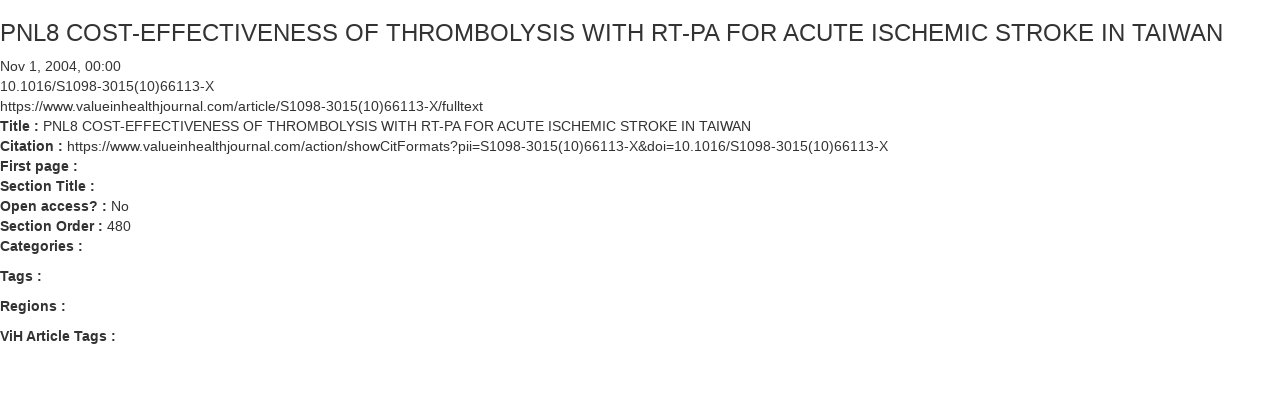

--- FILE ---
content_type: text/html; charset=utf-8
request_url: https://www.ispor.org/vih-articles/Volume-7--Issue-6/PNL8-COST-EFFECTIVENESS-OF-THROMBOLYSIS-WITH-RT-PA-FOR-ACUTE-ISCHEMIC-STROKE-IN-TAIWAN
body_size: 3184
content:
 <!DOCTYPE html> <html lang="en"> <head> <meta http-equiv="X-UA-Compatible" content="IE=edge,chrome=1" /> <meta charset="utf-8" /> <title>
	PNL8 COST-EFFECTIVENESS OF THROMBOLYSIS WITH RT-PA FOR ACUTE ISCHEMIC STROKE IN TAIWAN
</title> <link href="/ResourcePackages/Bootstrap/assets/dist/css/main.min.css" rel="stylesheet" type="text/css" /> <meta name="robots" content="noindex, follow" /><meta name="module" content="Value in Health" property="og:type" /><meta name="roles" content="Everyone" /><meta name="published" content="2004-11-01T05:00:00Z" /><meta name="PublicationDate" content="2004-11-01T05:00:00Z" /><meta name="lastmodified" content="Mon, 01 Nov 2004 05:00:00 EST" /><meta name="twitter:site" content="@ISPORorg" /><meta name="og:site_name" content="ISPOR | International Society For Pharmacoeconomics and Outcomes Research " property="og:site_name" /><meta name="og:url" content="https://www.ispor.org/vih-articles/Volume-7--Issue-6/PNL8-COST-EFFECTIVENESS-OF-THROMBOLYSIS-WITH-RT-PA-FOR-ACUTE-ISCHEMIC-STROKE-IN-TAIWAN" property="og:url" /><meta name="og:title" content="PNL8 COST-EFFECTIVENESS OF THROMBOLYSIS WITH RT-PA FOR ACUTE ISCHEMIC STROKE IN TAIWAN" property="og:title" /><meta property="og:title" content="PNL8 COST-EFFECTIVENESS OF THROMBOLYSIS WITH RT-PA FOR ACUTE ISCHEMIC STROKE IN TAIWAN" /><meta property="og:type" content="website" /><meta property="og:url" content="https://www.ispor.org/vih-articles/Volume-7--Issue-6/PNL8-COST-EFFECTIVENESS-OF-THROMBOLYSIS-WITH-RT-PA-FOR-ACUTE-ISCHEMIC-STROKE-IN-TAIWAN" /><meta property="og:site_name" content="ISPOR.org" /><meta name="Generator" content="Sitefinity 15.2.8430.0 DX" /><link rel="canonical" href="https://www.ispor.org/vih-articles/Volume-7--Issue-6/PNL8-COST-EFFECTIVENESS-OF-THROMBOLYSIS-WITH-RT-PA-FOR-ACUTE-ISCHEMIC-STROKE-IN-TAIWAN" /></head> <body>  <div> 

<div >
    <h3 >
        PNL8 COST-EFFECTIVENESS OF THROMBOLYSIS WITH RT-PA FOR ACUTE ISCHEMIC STROKE IN TAIWAN
    </h3>
    <div>
        Nov 1, 2004, 00:00
        
    </div>
    
    

<div >10.1016/S1098-3015(10)66113-X</div>



<div >https://www.valueinhealthjournal.com/article/S1098-3015(10)66113-X/fulltext</div>



<div>
    <strong> Title :</strong>

    <span >PNL8 COST-EFFECTIVENESS OF THROMBOLYSIS WITH RT-PA FOR ACUTE ISCHEMIC STROKE IN TAIWAN</span>    
</div>



<div>
    <strong> Citation :</strong>

    <span >https://www.valueinhealthjournal.com/action/showCitFormats?pii=S1098-3015(10)66113-X&amp;doi=10.1016/S1098-3015(10)66113-X</span>    
</div>



<div>
    <strong> First page :</strong>

    <span ></span>    
</div>



<div>
    <strong> Section Title :</strong>

    <span ></span>    
</div>



<div>
    <strong> Open access? :</strong>

    <span >
        No
    </span> 
</div>



<div>
    <strong> Section Order :</strong>

    <span>480</span>   
    <span></span>
</div>



<div class="sf-Long-text" ></div>



<div class="sf-Long-text" ></div>



<div>
    <strong> Categories :</strong>

    <ul >
    </ul>
</div>



<div>
    <strong> Tags :</strong>

    <ul >
    </ul>
</div>



<div>
    <strong> Regions :</strong>

    <ul >
    </ul>
</div>



<div>
    <strong> ViH Article Tags :</strong>

    <ul >
    </ul>
</div>

    

    
</div>
 </div>  </body> </html>